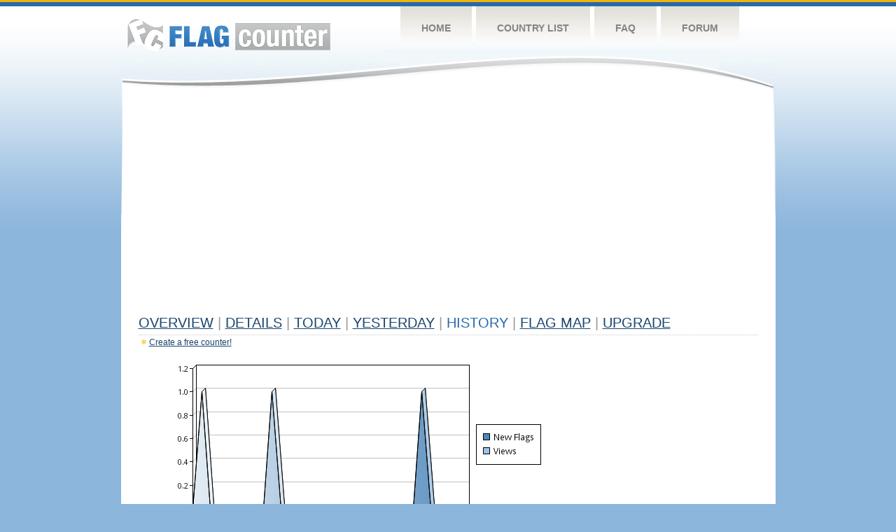

--- FILE ---
content_type: text/html
request_url: https://s01.flagcounter.com/more30/XVL1/8
body_size: 19603
content:
<!DOCTYPE html PUBLIC "-//W3C//DTD XHTML 1.0 Transitional//EN" "http://www.w3.org/TR/xhtml1/DTD/xhtml1-transitional.dtd">
<html xmlns="http://www.w3.org/1999/xhtml">
<head>
	<meta http-equiv="Content-type" content="text/html; charset=utf-8" />
	<title>Flag Counter &raquo; History</title>
	<link rel="stylesheet" href="/css/style.css" type="text/css" media="all" />
<script async src="https://fundingchoicesmessages.google.com/i/pub-9639136181134974?ers=1" nonce="BF9OHiLeMibvlNkiWlrhaw"></script><script nonce="BF9OHiLeMibvlNkiWlrhaw">(function() {function signalGooglefcPresent() {if (!window.frames['googlefcPresent']) {if (document.body) {const iframe = document.createElement('iframe'); iframe.style = 'width: 0; height: 0; border: none; z-index: -1000; left: -1000px; top: -1000px;'; iframe.style.display = 'none'; iframe.name = 'googlefcPresent'; document.body.appendChild(iframe);} else {setTimeout(signalGooglefcPresent, 0);}}}signalGooglefcPresent();})();</script>
</head>
<body>
	<!-- Shell -->
	<div class="shell">
		<!-- Header -->
		<div id="header">
			<!-- Logo -->
			<h1 id="logo"><a href="/index.html">Flag Counter</a></h1>
			<!-- END Logo -->
			<!-- Navigation -->
			<div class="navigation">
				<ul>
				    <li><a href="/index.html">Home</a></li>
				    <li><a href="/countries.html">Country List</a></li>
				    <li><a href="/faq.html">FAQ</a></li>
				    <li><a href="https://flagcounter.boardhost.com/">Forum</a></li>
				</ul>
			</div>
			<!-- END Navigation -->
		</div>
		<!-- END Header -->
		<div class="cl">&nbsp;</div>
		<!-- Content -->
		<div id="content">
			<!-- News -->
			<div class="news">
				<!-- Post -->
				<div class="post">

<script async src="https://pagead2.googlesyndication.com/pagead/js/adsbygoogle.js"></script>
<!-- fc responsive horizontal -->
<ins class="adsbygoogle"
     style="display:block"
     data-ad-client="ca-pub-9639136181134974"
     data-ad-slot="3564478671"
     data-ad-format="auto"
     data-full-width-responsive="true"></ins>
<script>
     (adsbygoogle = window.adsbygoogle || []).push({});
</script><br><img src=https://cdn.boardhost.com/invisible.gif height=4><br>



					<h1><a href=/more/XVL1/><u>Overview</u></a> <font color=#999999>|</font> <a href=/countries/XVL1/><u>Details</u></a> <font color=#999999>|</font> <a href=/today/XVL1/><u>today</u></a> <font color=#999999>|</font> <a href=/flags1/XVL1/1><u>Yesterday</u></a> <font color=#999999>|</font> History <font color=#999999>|</font>  <a href=/gmap/XVL1/><u>Flag Map</u></a>  <font color=#999999>|</font>  

<a href=/pro/XVL1/><u>Upgrade</u></a></h1><div style="margin-top:-18px;margin-bottom:8px;"><img src=https://cdn.boardhost.com/new_small.png align=absbottom style="margin-right:-1px;margin-bottom:-1px;"><a href=http://flagcounter.com/><u>Create a free counter!</u></a> </div><table border=0 width=100%><tr><td valign=top><img src=/chart2.cgi?XVL1&chart=30><div align=center><b><a href=/more7/XVL1/8 style="text-decoration:none;"><u>Last Week</u></a> | </b>Last Month</u><b></a> | <a href=/more90/XVL1/8 style="text-decoration:none;"><u>Last 3 Months</u></a></u></a>&nbsp;&nbsp;&nbsp;&nbsp;&nbsp;&nbsp;&nbsp;&nbsp;&nbsp;&nbsp;&nbsp;&nbsp;&nbsp;&nbsp;&nbsp;&nbsp;&nbsp;&nbsp;&nbsp;&nbsp;&nbsp;&nbsp;&nbsp;&nbsp;&nbsp;&nbsp;&nbsp;&nbsp;&nbsp;&nbsp;&nbsp;&nbsp;&nbsp;&nbsp;&nbsp;&nbsp;&nbsp;&nbsp;&nbsp;&nbsp;&nbsp;&nbsp;&nbsp;&nbsp;&nbsp;&nbsp;&nbsp;&nbsp;&nbsp;&nbsp;&nbsp;&nbsp;&nbsp;&nbsp;&nbsp;&nbsp;&nbsp;&nbsp;&nbsp;&nbsp;&nbsp;</b></div><br><!--<img src=https://cdn.boardhost.com/invisible.gif height=3><br>&nbsp;<a href=/history/XVL1/><u>View Flag History &raquo;</u></a>--><table border=0 width=100% cellspacing=5 style="margin-top:-7px;"></font></td></tr><tr><td colspan=3><br></td></tr><tr><td colspan=2>Page: <a href="/more30/XVL1/7" style="text-decoration:none;" title="Previous">&lt;</a> <a href="/more30/XVL1/1" style="text-decoration:none;"><u>1</u></a> <a href="/more30/XVL1/2" style="text-decoration:none;"><u>2</u></a> <a href="/more30/XVL1/3" style="text-decoration:none;"><u>3</u></a> <a href="/more30/XVL1/4" style="text-decoration:none;"><u>4</u></a> <a href="/more30/XVL1/5" style="text-decoration:none;"><u>5</u></a> <a href="/more30/XVL1/6" style="text-decoration:none;"><u>6</u></a> <a href="/more30/XVL1/7" style="text-decoration:none;"><u>7</u></a>  8 <a href="/more30/XVL1/9" style="text-decoration:none;"><u>9</u></a> <a href="/more30/XVL1/10" style="text-decoration:none;"><u>10</u></a> <a href="/more30/XVL1/11" style="text-decoration:none;"><u>11</u></a> <a href="/more30/XVL1/12" style="text-decoration:none;"><u>12</u></a> <a href="/more30/XVL1/13" style="text-decoration:none;"><u>13</u></a> <a href="/more30/XVL1/14" style="text-decoration:none;"><u>14</u></a> <a href="/more30/XVL1/15" style="text-decoration:none;"><u>15</u></a> <a href="/more30/XVL1/16" style="text-decoration:none;"><u>16</u></a> <a href="/more30/XVL1/17" style="text-decoration:none;"><u>17</u></a> <a href="/more30/XVL1/18" style="text-decoration:none;"><u>18</u></a> <a href="/more30/XVL1/19" style="text-decoration:none;"><u>19</u></a> <a href="/more30/XVL1/20" style="text-decoration:none;"><u>20</u></a> <a href="/more30/XVL1/21" style="text-decoration:none;"><u>21</u></a> <a href="/more30/XVL1/22" style="text-decoration:none;"><u>22</u></a> <a href="/more30/XVL1/23" style="text-decoration:none;"><u>23</u></a> <a href="/more30/XVL1/24" style="text-decoration:none;"><u>24</u></a> <a href="/more30/XVL1/25" style="text-decoration:none;"><u>25</u></a> <a href="/more30/XVL1/26" style="text-decoration:none;"><u>26</u></a> <a href="/more30/XVL1/27" style="text-decoration:none;"><u>27</u></a> <a href="/more30/XVL1/28" style="text-decoration:none;"><u>28</u></a> <a href="/more30/XVL1/29" style="text-decoration:none;"><u>29</u></a> <a href="/more30/XVL1/30" style="text-decoration:none;"><u>30</u></a> <a href="/more30/XVL1/31" style="text-decoration:none;"><u>31</u></a> <a href="/more30/XVL1/32" style="text-decoration:none;"><u>32</u></a> <a href="/more30/XVL1/33" style="text-decoration:none;"><u>33</u></a> <a href="/more30/XVL1/34" style="text-decoration:none;"><u>34</u></a> <a href="/more30/XVL1/35" style="text-decoration:none;"><u>35</u></a> <a href="/more30/XVL1/36" style="text-decoration:none;"><u>36</u></a> <a href="/more30/XVL1/37" style="text-decoration:none;"><u>37</u></a> <a href="/more30/XVL1/38" style="text-decoration:none;"><u>38</u></a> <a href="/more30/XVL1/39" style="text-decoration:none;"><u>39</u></a> <a href="/more30/XVL1/40" style="text-decoration:none;"><u>40</u></a> <a href="/more30/XVL1/41" style="text-decoration:none;"><u>41</u></a> <a href="/more30/XVL1/42" style="text-decoration:none;"><u>42</u></a> <a href="/more30/XVL1/43" style="text-decoration:none;"><u>43</u></a> <a href="/more30/XVL1/44" style="text-decoration:none;"><u>44</u></a> <a href="/more30/XVL1/45" style="text-decoration:none;"><u>45</u></a> <a href="/more30/XVL1/46" style="text-decoration:none;"><u>46</u></a> <a href="/more30/XVL1/47" style="text-decoration:none;"><u>47</u></a> <a href="/more30/XVL1/48" style="text-decoration:none;"><u>48</u></a>  <a href="/more30/XVL1/9" style="text-decoration:none;" title="Next">&gt;</a> </td></tr><tr><td>&nbsp;<b><font face=arial size=2>Date</font></b></td><td><b><font face=arial size=2>Visitors</b> </font></td><td><b><font face=arial size=2><nobr>Flag Counter Views</nobr></font></b></td></tr><tr><td>&nbsp;<font face=arial size=-1>February 1, 2025</font></td><td><font face=arial size=2>0</td><td><font face=arial size=2>0</font></td></tr><tr><td>&nbsp;<font face=arial size=-1>January 31, 2025</font></td><td><font face=arial size=2>0</td><td><font face=arial size=2>0</font></td></tr><tr><td>&nbsp;<font face=arial size=-1>January 30, 2025</font></td><td><font face=arial size=2>0</td><td><font face=arial size=2>0</font></td></tr><tr><td>&nbsp;<font face=arial size=-1>January 29, 2025</font></td><td><font face=arial size=2>0</td><td><font face=arial size=2>0</font></td></tr><tr><td>&nbsp;<font face=arial size=-1>January 28, 2025</font></td><td><font face=arial size=2>0</td><td><font face=arial size=2>0</font></td></tr><tr><td>&nbsp;<font face=arial size=-1>January 27, 2025</font></td><td><font face=arial size=2>0</td><td><font face=arial size=2>0</font></td></tr><tr><td>&nbsp;<font face=arial size=-1>January 26, 2025</font></td><td><font face=arial size=2>0</td><td><font face=arial size=2>0</font></td></tr><tr><td>&nbsp;<font face=arial size=-1>January 25, 2025</font></td><td><font face=arial size=2>0</td><td><font face=arial size=2>0</font></td></tr><tr><td>&nbsp;<font face=arial size=-1>January 24, 2025</font></td><td><font face=arial size=2>0</td><td><font face=arial size=2>0</font></td></tr><tr><td>&nbsp;<font face=arial size=-1>January 23, 2025</font></td><td><font face=arial size=2>0</td><td><font face=arial size=2>0</font></td></tr><tr><td>&nbsp;<font face=arial size=-1>January 22, 2025</font></td><td><font face=arial size=2>0</td><td><font face=arial size=2>0</font></td></tr><tr><td>&nbsp;<font face=arial size=-1>January 21, 2025</font></td><td><font face=arial size=2>0</td><td><font face=arial size=2>0</font></td></tr><tr><td>&nbsp;<font face=arial size=-1>January 20, 2025</font></td><td><font face=arial size=2>0</td><td><font face=arial size=2>0</font></td></tr><tr><td>&nbsp;<font face=arial size=-1>January 19, 2025</font></td><td><font face=arial size=2>0</td><td><font face=arial size=2>0</font></td></tr><tr><td>&nbsp;<font face=arial size=-1>January 18, 2025</font></td><td><font face=arial size=2>0</td><td><font face=arial size=2>0</font></td></tr><tr><td>&nbsp;<font face=arial size=-1>January 17, 2025</font></td><td><font face=arial size=2>0</td><td><font face=arial size=2>0</font></td></tr><tr><td>&nbsp;<font face=arial size=-1>January 16, 2025</font></td><td><font face=arial size=2>0</td><td><font face=arial size=2>0</font></td></tr><tr><td>&nbsp;<font face=arial size=-1>January 15, 2025</font></td><td><font face=arial size=2>0</td><td><font face=arial size=2>0</font></td></tr><tr><td>&nbsp;<font face=arial size=-1>January 14, 2025</font></td><td><font face=arial size=2>0</td><td><font face=arial size=2>0</font></td></tr><tr><td>&nbsp;<font face=arial size=-1>January 13, 2025</font></td><td><font face=arial size=2>1</td><td><font face=arial size=2>1</font></td></tr><tr><td>&nbsp;<font face=arial size=-1>January 12, 2025</font></td><td><font face=arial size=2>0</td><td><font face=arial size=2>0</font></td></tr><tr><td>&nbsp;<font face=arial size=-1>January 11, 2025</font></td><td><font face=arial size=2>0</td><td><font face=arial size=2>0</font></td></tr><tr><td>&nbsp;<font face=arial size=-1>January 10, 2025</font></td><td><font face=arial size=2>0</td><td><font face=arial size=2>0</font></td></tr><tr><td>&nbsp;<font face=arial size=-1>January 9, 2025</font></td><td><font face=arial size=2>0</td><td><font face=arial size=2>0</font></td></tr><tr><td>&nbsp;<font face=arial size=-1>January 8, 2025</font></td><td><font face=arial size=2>0</td><td><font face=arial size=2>0</font></td></tr><tr><td>&nbsp;<font face=arial size=-1>January 7, 2025</font></td><td><font face=arial size=2>0</td><td><font face=arial size=2>0</font></td></tr><tr><td>&nbsp;<font face=arial size=-1>January 6, 2025</font></td><td><font face=arial size=2>0</td><td><font face=arial size=2>0</font></td></tr><tr><td>&nbsp;<font face=arial size=-1>January 5, 2025</font></td><td><font face=arial size=2>0</td><td><font face=arial size=2>0</font></td></tr><tr><td>&nbsp;<font face=arial size=-1>January 4, 2025</font></td><td><font face=arial size=2>0</td><td><font face=arial size=2>0</font></td></tr><tr><td>&nbsp;<font face=arial size=-1>January 3, 2025</font></td><td><font face=arial size=2>1</td><td><font face=arial size=2>1</font></td></tr><tr><td>&nbsp;<font face=arial size=-1>January 2, 2025</font></td><td><font face=arial size=2>0</td><td><font face=arial size=2>0</font></td></tr><tr><td>&nbsp;<font face=arial size=-1>January 1, 2025</font></td><td><font face=arial size=2>0</td><td><font face=arial size=2>0</font></td></tr><tr><td>&nbsp;<font face=arial size=-1>December 31, 2024</font></td><td><font face=arial size=2>0</td><td><font face=arial size=2>0</font></td></tr><tr><td>&nbsp;<font face=arial size=-1>December 30, 2024</font></td><td><font face=arial size=2>0</td><td><font face=arial size=2>0</font></td></tr><tr><td>&nbsp;<font face=arial size=-1>December 29, 2024</font></td><td><font face=arial size=2>0</td><td><font face=arial size=2>0</font></td></tr><tr><td>&nbsp;<font face=arial size=-1>December 28, 2024</font></td><td><font face=arial size=2>0</td><td><font face=arial size=2>0</font></td></tr><tr><td>&nbsp;<font face=arial size=-1>December 27, 2024</font></td><td><font face=arial size=2>0</td><td><font face=arial size=2>0</font></td></tr><tr><td>&nbsp;<font face=arial size=-1>December 26, 2024</font></td><td><font face=arial size=2>0</td><td><font face=arial size=2>0</font></td></tr><tr><td>&nbsp;<font face=arial size=-1>December 25, 2024</font></td><td><font face=arial size=2>0</td><td><font face=arial size=2>0</font></td></tr><tr><td>&nbsp;<font face=arial size=-1>December 24, 2024</font></td><td><font face=arial size=2>0</td><td><font face=arial size=2>0</font></td></tr><tr><td>&nbsp;<font face=arial size=-1>December 23, 2024</font></td><td><font face=arial size=2>0</td><td><font face=arial size=2>0</font></td></tr><tr><td>&nbsp;<font face=arial size=-1>December 22, 2024</font></td><td><font face=arial size=2>0</td><td><font face=arial size=2>0</font></td></tr><tr><td>&nbsp;<font face=arial size=-1>December 21, 2024</font></td><td><font face=arial size=2>0</td><td><font face=arial size=2>0</font></td></tr><tr><td>&nbsp;<font face=arial size=-1>December 20, 2024</font></td><td><font face=arial size=2>0</td><td><font face=arial size=2>0</font></td></tr><tr><td>&nbsp;<font face=arial size=-1>December 19, 2024</font></td><td><font face=arial size=2>0</td><td><font face=arial size=2>0</font></td></tr><tr><td>&nbsp;<font face=arial size=-1>December 18, 2024</font></td><td><font face=arial size=2>0</td><td><font face=arial size=2>0</font></td></tr><tr><td>&nbsp;<font face=arial size=-1>December 17, 2024</font></td><td><font face=arial size=2>0</td><td><font face=arial size=2>0</font></td></tr><tr><td>&nbsp;<font face=arial size=-1>December 16, 2024</font></td><td><font face=arial size=2>0</td><td><font face=arial size=2>0</font></td></tr><tr><td>&nbsp;<font face=arial size=-1>December 15, 2024</font></td><td><font face=arial size=2>0</td><td><font face=arial size=2>0</font></td></tr><tr><td>&nbsp;<font face=arial size=-1>December 14, 2024</font></td><td><font face=arial size=2>0</td><td><font face=arial size=2>0</font></td></tr>

















































</table>Page: <a href="/more30/XVL1/7" style="text-decoration:none;" title="Previous">&lt;</a> <a href="/more30/XVL1/1" style="text-decoration:none;"><u>1</u></a> <a href="/more30/XVL1/2" style="text-decoration:none;"><u>2</u></a> <a href="/more30/XVL1/3" style="text-decoration:none;"><u>3</u></a> <a href="/more30/XVL1/4" style="text-decoration:none;"><u>4</u></a> <a href="/more30/XVL1/5" style="text-decoration:none;"><u>5</u></a> <a href="/more30/XVL1/6" style="text-decoration:none;"><u>6</u></a> <a href="/more30/XVL1/7" style="text-decoration:none;"><u>7</u></a>  8 <a href="/more30/XVL1/9" style="text-decoration:none;"><u>9</u></a> <a href="/more30/XVL1/10" style="text-decoration:none;"><u>10</u></a> <a href="/more30/XVL1/11" style="text-decoration:none;"><u>11</u></a> <a href="/more30/XVL1/12" style="text-decoration:none;"><u>12</u></a> <a href="/more30/XVL1/13" style="text-decoration:none;"><u>13</u></a> <a href="/more30/XVL1/14" style="text-decoration:none;"><u>14</u></a> <a href="/more30/XVL1/15" style="text-decoration:none;"><u>15</u></a> <a href="/more30/XVL1/16" style="text-decoration:none;"><u>16</u></a> <a href="/more30/XVL1/17" style="text-decoration:none;"><u>17</u></a> <a href="/more30/XVL1/18" style="text-decoration:none;"><u>18</u></a> <a href="/more30/XVL1/19" style="text-decoration:none;"><u>19</u></a> <a href="/more30/XVL1/20" style="text-decoration:none;"><u>20</u></a> <a href="/more30/XVL1/21" style="text-decoration:none;"><u>21</u></a> <a href="/more30/XVL1/22" style="text-decoration:none;"><u>22</u></a> <a href="/more30/XVL1/23" style="text-decoration:none;"><u>23</u></a> <a href="/more30/XVL1/24" style="text-decoration:none;"><u>24</u></a> <a href="/more30/XVL1/25" style="text-decoration:none;"><u>25</u></a> <a href="/more30/XVL1/26" style="text-decoration:none;"><u>26</u></a> <a href="/more30/XVL1/27" style="text-decoration:none;"><u>27</u></a> <a href="/more30/XVL1/28" style="text-decoration:none;"><u>28</u></a> <a href="/more30/XVL1/29" style="text-decoration:none;"><u>29</u></a> <a href="/more30/XVL1/30" style="text-decoration:none;"><u>30</u></a> <a href="/more30/XVL1/31" style="text-decoration:none;"><u>31</u></a> <a href="/more30/XVL1/32" style="text-decoration:none;"><u>32</u></a> <a href="/more30/XVL1/33" style="text-decoration:none;"><u>33</u></a> <a href="/more30/XVL1/34" style="text-decoration:none;"><u>34</u></a> <a href="/more30/XVL1/35" style="text-decoration:none;"><u>35</u></a> <a href="/more30/XVL1/36" style="text-decoration:none;"><u>36</u></a> <a href="/more30/XVL1/37" style="text-decoration:none;"><u>37</u></a> <a href="/more30/XVL1/38" style="text-decoration:none;"><u>38</u></a> <a href="/more30/XVL1/39" style="text-decoration:none;"><u>39</u></a> <a href="/more30/XVL1/40" style="text-decoration:none;"><u>40</u></a> <a href="/more30/XVL1/41" style="text-decoration:none;"><u>41</u></a> <a href="/more30/XVL1/42" style="text-decoration:none;"><u>42</u></a> <a href="/more30/XVL1/43" style="text-decoration:none;"><u>43</u></a> <a href="/more30/XVL1/44" style="text-decoration:none;"><u>44</u></a> <a href="/more30/XVL1/45" style="text-decoration:none;"><u>45</u></a> <a href="/more30/XVL1/46" style="text-decoration:none;"><u>46</u></a> <a href="/more30/XVL1/47" style="text-decoration:none;"><u>47</u></a> <a href="/more30/XVL1/48" style="text-decoration:none;"><u>48</u></a>  <a href="/more30/XVL1/9" style="text-decoration:none;" title="Next">&gt;</a> </td><td width=160 valign=top><img src=https://cdn.boardhost.com/invisible.gif width=1 height=35><br><script type="text/javascript"><!--
google_ad_client = "pub-9639136181134974";
/* 160x600, created 10/3/08 */
google_ad_slot = "5681294101";
google_ad_width = 160;
google_ad_height = 600;
//-->
</script>
<script type="text/javascript"
src="https://pagead2.googlesyndication.com/pagead/show_ads.js">
</script>
</td></tr></table>				</div>
				<!-- END Post -->

				<div class="cl">&nbsp;</div>
				<h1 id="logo2"><a href="/index.html">Flag Counter</a></h1>
				<div class="cl">&nbsp;</div>
			</div>
			<!-- END News -->
		</div>
		<!-- END Content -->
	</div>
	<!-- END Shell -->
	<!-- Footer -->
	<div id="footer">
		<div class="shell">
			<div class="cl">&nbsp;</div>
			<p class="left"><a href="/contact.html">Contact</a>  |  <a href="/terms.html">Terms of Service</a> | <a href="/privacy.html">Privacy Policy</a> | &copy; <a href=https://boardhost.com>Boardhost.com, Inc.</a>  	
			</p>
			<p class="right">
			<font color=#ffffff>This product includes GeoLite2 data created by MaxMind, available from <a href="https://www.maxmind.com"><font color=#ffffff><u>https://www.maxmind.com/</u></font></a>.</font>
			</p>
			<div class="cl">&nbsp;</div>
		</div>
	</div>
	<!-- END Footer -->
</body>
</html>


--- FILE ---
content_type: text/html; charset=utf-8
request_url: https://www.google.com/recaptcha/api2/aframe
body_size: 266
content:
<!DOCTYPE HTML><html><head><meta http-equiv="content-type" content="text/html; charset=UTF-8"></head><body><script nonce="m9YwKNSrgmha-S2UP7rW2Q">/** Anti-fraud and anti-abuse applications only. See google.com/recaptcha */ try{var clients={'sodar':'https://pagead2.googlesyndication.com/pagead/sodar?'};window.addEventListener("message",function(a){try{if(a.source===window.parent){var b=JSON.parse(a.data);var c=clients[b['id']];if(c){var d=document.createElement('img');d.src=c+b['params']+'&rc='+(localStorage.getItem("rc::a")?sessionStorage.getItem("rc::b"):"");window.document.body.appendChild(d);sessionStorage.setItem("rc::e",parseInt(sessionStorage.getItem("rc::e")||0)+1);localStorage.setItem("rc::h",'1768630901679');}}}catch(b){}});window.parent.postMessage("_grecaptcha_ready", "*");}catch(b){}</script></body></html>

--- FILE ---
content_type: application/javascript; charset=utf-8
request_url: https://fundingchoicesmessages.google.com/f/AGSKWxUWD_3e2scVFpQrWI8-TsxxqP2bjH4S9SKKSZoHFYL8NjJrct45IgQ70s4kin8NbAxEFso-_nkKHbMwrJBMF-ImEPXN3Jmc6e70AQ4cgAn9YAeNJtzalpWtRkpho8WmTL_3I4BfzayQl9C1224OePBgVdnIcLoQV9PGRgGXC7zATtuqspbT-CIhK4CV/__160x600_/adfootright.=adcenter&&gIncludeExternalAds=_cgbanners.php?
body_size: -1290
content:
window['70b829f5-0066-47aa-ac88-576e86c3cdcc'] = true;